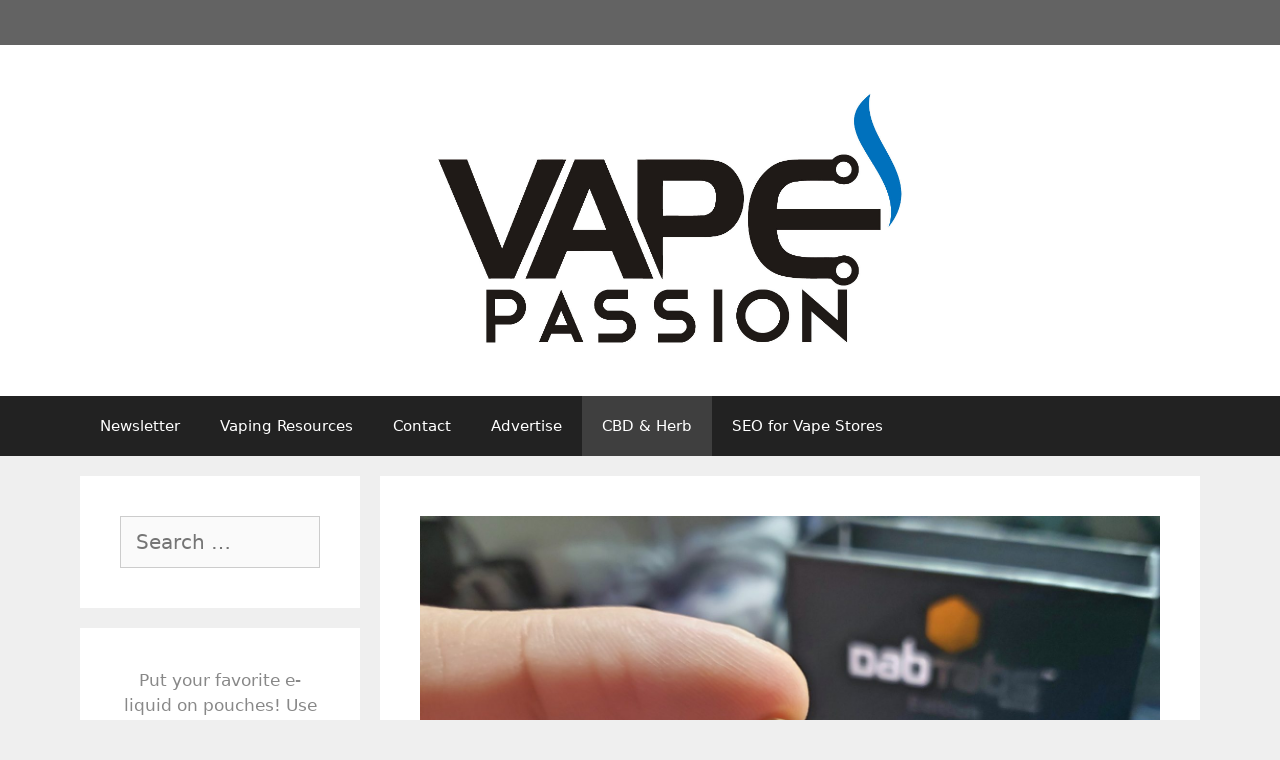

--- FILE ---
content_type: text/html; charset=UTF-8
request_url: https://www.vapepassion.com/stratos-dabtabs-review-a-50mg-dab-in-a-ceramic-tablet/
body_size: 23882
content:
<!DOCTYPE html><html lang="en-US" prefix="og: https://ogp.me/ns#"><head><meta charset="UTF-8"><style>img:is([sizes="auto" i], [sizes^="auto," i]) { contain-intrinsic-size: 3000px 1500px }</style><meta name="viewport" content="width=device-width, initial-scale=1"><title>Stratos DabTabs Review: A 50mg Dab in a Ceramic Tablet - VapePassion.com</title><meta name="description" content="Stratos Dabtabs sent me their DabTabs products for the purpose of this review. DabTabs are vapeable tablets that contain cannabis oil and terpenes. Currently,"/><meta name="robots" content="follow, index, max-snippet:-1, max-video-preview:-1, max-image-preview:large"/><link rel="canonical" href="https://www.vapepassion.com/stratos-dabtabs-review-a-50mg-dab-in-a-ceramic-tablet/" /><meta property="og:locale" content="en_US" /><meta property="og:type" content="article" /><meta property="og:title" content="Stratos DabTabs Review: A 50mg Dab in a Ceramic Tablet - VapePassion.com" /><meta property="og:description" content="Stratos Dabtabs sent me their DabTabs products for the purpose of this review. DabTabs are vapeable tablets that contain cannabis oil and terpenes. Currently," /><meta property="og:url" content="https://www.vapepassion.com/stratos-dabtabs-review-a-50mg-dab-in-a-ceramic-tablet/" /><meta property="og:site_name" content="VapePassion.com" /><meta property="article:publisher" content="https://www.facebook.com/vapepassion/" /><meta property="article:section" content="CBD &amp; Herb" /><meta property="og:updated_time" content="2021-09-06T23:53:16-06:00" /><meta property="og:image" content="https://www.vapepassion.com/wp-content/uploads/stratos-dabtabs-dab-tablet-in-hand.jpg" /><meta property="og:image:secure_url" content="https://www.vapepassion.com/wp-content/uploads/stratos-dabtabs-dab-tablet-in-hand.jpg" /><meta property="og:image:width" content="1600" /><meta property="og:image:height" content="899" /><meta property="og:image:alt" content="Stratos DabTabs Review: A 50mg Dab in a Ceramic Tablet" /><meta property="og:image:type" content="image/jpeg" /><meta property="article:published_time" content="2020-06-15T22:37:35-06:00" /><meta property="article:modified_time" content="2021-09-06T23:53:16-06:00" /><meta name="twitter:card" content="summary_large_image" /><meta name="twitter:title" content="Stratos DabTabs Review: A 50mg Dab in a Ceramic Tablet - VapePassion.com" /><meta name="twitter:description" content="Stratos Dabtabs sent me their DabTabs products for the purpose of this review. DabTabs are vapeable tablets that contain cannabis oil and terpenes. Currently," /><meta name="twitter:site" content="@vapepassion" /><meta name="twitter:creator" content="@vapepassion" /><meta name="twitter:image" content="https://www.vapepassion.com/wp-content/uploads/stratos-dabtabs-dab-tablet-in-hand.jpg" /><meta name="twitter:label1" content="Written by" /><meta name="twitter:data1" content="Alex" /><meta name="twitter:label2" content="Time to read" /><meta name="twitter:data2" content="3 minutes" /> <script type="application/ld+json" class="rank-math-schema">{"@context":"https://schema.org","@graph":[{"@type":["Person","Organization"],"@id":"https://www.vapepassion.com/#person","name":"Alex","sameAs":["https://www.facebook.com/vapepassion/","https://twitter.com/vapepassion"],"logo":{"@type":"ImageObject","@id":"https://www.vapepassion.com/#logo","url":"http://vapepassion.com/wp-content/uploads/2017/06/cropped-vapepassion-logo-1-5.jpg","contentUrl":"http://vapepassion.com/wp-content/uploads/2017/06/cropped-vapepassion-logo-1-5.jpg","caption":"Alex","inLanguage":"en-US","width":"4375","height":"1059"},"image":{"@type":"ImageObject","@id":"https://www.vapepassion.com/#logo","url":"http://vapepassion.com/wp-content/uploads/2017/06/cropped-vapepassion-logo-1-5.jpg","contentUrl":"http://vapepassion.com/wp-content/uploads/2017/06/cropped-vapepassion-logo-1-5.jpg","caption":"Alex","inLanguage":"en-US","width":"4375","height":"1059"}},{"@type":"WebSite","@id":"https://www.vapepassion.com/#website","url":"https://www.vapepassion.com","name":"Alex","publisher":{"@id":"https://www.vapepassion.com/#person"},"inLanguage":"en-US"},{"@type":"ImageObject","@id":"https://www.vapepassion.com/wp-content/uploads/stratos-dabtabs-dab-tablet-in-hand.jpg","url":"https://www.vapepassion.com/wp-content/uploads/stratos-dabtabs-dab-tablet-in-hand.jpg","width":"1600","height":"899","inLanguage":"en-US"},{"@type":"WebPage","@id":"https://www.vapepassion.com/stratos-dabtabs-review-a-50mg-dab-in-a-ceramic-tablet/#webpage","url":"https://www.vapepassion.com/stratos-dabtabs-review-a-50mg-dab-in-a-ceramic-tablet/","name":"Stratos DabTabs Review: A 50mg Dab in a Ceramic Tablet - VapePassion.com","datePublished":"2020-06-15T22:37:35-06:00","dateModified":"2021-09-06T23:53:16-06:00","isPartOf":{"@id":"https://www.vapepassion.com/#website"},"primaryImageOfPage":{"@id":"https://www.vapepassion.com/wp-content/uploads/stratos-dabtabs-dab-tablet-in-hand.jpg"},"inLanguage":"en-US"},{"@type":"Person","@id":"https://www.vapepassion.com/stratos-dabtabs-review-a-50mg-dab-in-a-ceramic-tablet/#author","name":"Alex","image":{"@type":"ImageObject","@id":"https://secure.gravatar.com/avatar/dbaa88bb39f08c12822514b82a28974ea262e0259a547629cbaf935b1511f233?s=96&amp;d=mm&amp;r=g","url":"https://secure.gravatar.com/avatar/dbaa88bb39f08c12822514b82a28974ea262e0259a547629cbaf935b1511f233?s=96&amp;d=mm&amp;r=g","caption":"Alex","inLanguage":"en-US"},"sameAs":["https://twitter.com/vapepassion"]},{"@type":"BlogPosting","headline":"Stratos DabTabs Review: A 50mg Dab in a Ceramic Tablet","datePublished":"2020-06-15T22:37:35-06:00","dateModified":"2021-09-06T23:53:16-06:00","author":{"@id":"https://www.vapepassion.com/stratos-dabtabs-review-a-50mg-dab-in-a-ceramic-tablet/#author","name":"Alex"},"publisher":{"@id":"https://www.vapepassion.com/#person"},"description":"Stratos Dabtabs sent me their DabTabs products for the purpose of this review. DabTabs are vapeable tablets that contain cannabis oil and terpenes. Currently, you can only buy these with THC, but they are considering coming out with a CBD version in the future. These tablets are made in the U.S. and are designed to be used in a vape device or dab rig. Stratos sent me three types of DabTabs and two devices specifically designed to vape these tabs, which I've also reviewed; the discreet Go All-In-One vape pen and the more powerful DabTabs Shatterizer.","name":"Stratos DabTabs Review: A 50mg Dab in a Ceramic Tablet","@id":"https://www.vapepassion.com/stratos-dabtabs-review-a-50mg-dab-in-a-ceramic-tablet/#richSnippet","isPartOf":{"@id":"https://www.vapepassion.com/stratos-dabtabs-review-a-50mg-dab-in-a-ceramic-tablet/#webpage"},"image":{"@id":"https://www.vapepassion.com/wp-content/uploads/stratos-dabtabs-dab-tablet-in-hand.jpg"},"inLanguage":"en-US","mainEntityOfPage":{"@id":"https://www.vapepassion.com/stratos-dabtabs-review-a-50mg-dab-in-a-ceramic-tablet/#webpage"}}]}</script> <link rel='dns-prefetch' href='//www.googletagmanager.com' /><link rel="alternate" type="application/rss+xml" title="VapePassion.com &raquo; Feed" href="https://www.vapepassion.com/feed/" /><link rel="alternate" type="application/rss+xml" title="VapePassion.com &raquo; Comments Feed" href="https://www.vapepassion.com/comments/feed/" /><link rel="alternate" type="application/rss+xml" title="VapePassion.com &raquo; Stratos DabTabs Review: A 50mg Dab in a Ceramic Tablet Comments Feed" href="https://www.vapepassion.com/stratos-dabtabs-review-a-50mg-dab-in-a-ceramic-tablet/feed/" /><link rel="alternate" type="application/rss+xml" title="VapePassion.com &raquo; Stories Feed" href="https://www.vapepassion.com/web-stories/feed/"><script defer src="[data-uri]"></script> <style id='wp-emoji-styles-inline-css'>img.wp-smiley, img.emoji {
		display: inline !important;
		border: none !important;
		box-shadow: none !important;
		height: 1em !important;
		width: 1em !important;
		margin: 0 0.07em !important;
		vertical-align: -0.1em !important;
		background: none !important;
		padding: 0 !important;
	}</style><link rel='stylesheet' id='wp-block-library-css' href='https://www.vapepassion.com/wp-includes/css/dist/block-library/style.min.css?ver=6.8.3' media='all' /><style id='classic-theme-styles-inline-css'>/*! This file is auto-generated */
.wp-block-button__link{color:#fff;background-color:#32373c;border-radius:9999px;box-shadow:none;text-decoration:none;padding:calc(.667em + 2px) calc(1.333em + 2px);font-size:1.125em}.wp-block-file__button{background:#32373c;color:#fff;text-decoration:none}</style><style id='global-styles-inline-css'>:root{--wp--preset--aspect-ratio--square: 1;--wp--preset--aspect-ratio--4-3: 4/3;--wp--preset--aspect-ratio--3-4: 3/4;--wp--preset--aspect-ratio--3-2: 3/2;--wp--preset--aspect-ratio--2-3: 2/3;--wp--preset--aspect-ratio--16-9: 16/9;--wp--preset--aspect-ratio--9-16: 9/16;--wp--preset--color--black: #000000;--wp--preset--color--cyan-bluish-gray: #abb8c3;--wp--preset--color--white: #ffffff;--wp--preset--color--pale-pink: #f78da7;--wp--preset--color--vivid-red: #cf2e2e;--wp--preset--color--luminous-vivid-orange: #ff6900;--wp--preset--color--luminous-vivid-amber: #fcb900;--wp--preset--color--light-green-cyan: #7bdcb5;--wp--preset--color--vivid-green-cyan: #00d084;--wp--preset--color--pale-cyan-blue: #8ed1fc;--wp--preset--color--vivid-cyan-blue: #0693e3;--wp--preset--color--vivid-purple: #9b51e0;--wp--preset--color--contrast: var(--contrast);--wp--preset--color--contrast-2: var(--contrast-2);--wp--preset--color--contrast-3: var(--contrast-3);--wp--preset--color--base: var(--base);--wp--preset--color--base-2: var(--base-2);--wp--preset--color--base-3: var(--base-3);--wp--preset--color--accent: var(--accent);--wp--preset--gradient--vivid-cyan-blue-to-vivid-purple: linear-gradient(135deg,rgba(6,147,227,1) 0%,rgb(155,81,224) 100%);--wp--preset--gradient--light-green-cyan-to-vivid-green-cyan: linear-gradient(135deg,rgb(122,220,180) 0%,rgb(0,208,130) 100%);--wp--preset--gradient--luminous-vivid-amber-to-luminous-vivid-orange: linear-gradient(135deg,rgba(252,185,0,1) 0%,rgba(255,105,0,1) 100%);--wp--preset--gradient--luminous-vivid-orange-to-vivid-red: linear-gradient(135deg,rgba(255,105,0,1) 0%,rgb(207,46,46) 100%);--wp--preset--gradient--very-light-gray-to-cyan-bluish-gray: linear-gradient(135deg,rgb(238,238,238) 0%,rgb(169,184,195) 100%);--wp--preset--gradient--cool-to-warm-spectrum: linear-gradient(135deg,rgb(74,234,220) 0%,rgb(151,120,209) 20%,rgb(207,42,186) 40%,rgb(238,44,130) 60%,rgb(251,105,98) 80%,rgb(254,248,76) 100%);--wp--preset--gradient--blush-light-purple: linear-gradient(135deg,rgb(255,206,236) 0%,rgb(152,150,240) 100%);--wp--preset--gradient--blush-bordeaux: linear-gradient(135deg,rgb(254,205,165) 0%,rgb(254,45,45) 50%,rgb(107,0,62) 100%);--wp--preset--gradient--luminous-dusk: linear-gradient(135deg,rgb(255,203,112) 0%,rgb(199,81,192) 50%,rgb(65,88,208) 100%);--wp--preset--gradient--pale-ocean: linear-gradient(135deg,rgb(255,245,203) 0%,rgb(182,227,212) 50%,rgb(51,167,181) 100%);--wp--preset--gradient--electric-grass: linear-gradient(135deg,rgb(202,248,128) 0%,rgb(113,206,126) 100%);--wp--preset--gradient--midnight: linear-gradient(135deg,rgb(2,3,129) 0%,rgb(40,116,252) 100%);--wp--preset--font-size--small: 13px;--wp--preset--font-size--medium: 20px;--wp--preset--font-size--large: 36px;--wp--preset--font-size--x-large: 42px;--wp--preset--spacing--20: 0.44rem;--wp--preset--spacing--30: 0.67rem;--wp--preset--spacing--40: 1rem;--wp--preset--spacing--50: 1.5rem;--wp--preset--spacing--60: 2.25rem;--wp--preset--spacing--70: 3.38rem;--wp--preset--spacing--80: 5.06rem;--wp--preset--shadow--natural: 6px 6px 9px rgba(0, 0, 0, 0.2);--wp--preset--shadow--deep: 12px 12px 50px rgba(0, 0, 0, 0.4);--wp--preset--shadow--sharp: 6px 6px 0px rgba(0, 0, 0, 0.2);--wp--preset--shadow--outlined: 6px 6px 0px -3px rgba(255, 255, 255, 1), 6px 6px rgba(0, 0, 0, 1);--wp--preset--shadow--crisp: 6px 6px 0px rgba(0, 0, 0, 1);}:where(.is-layout-flex){gap: 0.5em;}:where(.is-layout-grid){gap: 0.5em;}body .is-layout-flex{display: flex;}.is-layout-flex{flex-wrap: wrap;align-items: center;}.is-layout-flex > :is(*, div){margin: 0;}body .is-layout-grid{display: grid;}.is-layout-grid > :is(*, div){margin: 0;}:where(.wp-block-columns.is-layout-flex){gap: 2em;}:where(.wp-block-columns.is-layout-grid){gap: 2em;}:where(.wp-block-post-template.is-layout-flex){gap: 1.25em;}:where(.wp-block-post-template.is-layout-grid){gap: 1.25em;}.has-black-color{color: var(--wp--preset--color--black) !important;}.has-cyan-bluish-gray-color{color: var(--wp--preset--color--cyan-bluish-gray) !important;}.has-white-color{color: var(--wp--preset--color--white) !important;}.has-pale-pink-color{color: var(--wp--preset--color--pale-pink) !important;}.has-vivid-red-color{color: var(--wp--preset--color--vivid-red) !important;}.has-luminous-vivid-orange-color{color: var(--wp--preset--color--luminous-vivid-orange) !important;}.has-luminous-vivid-amber-color{color: var(--wp--preset--color--luminous-vivid-amber) !important;}.has-light-green-cyan-color{color: var(--wp--preset--color--light-green-cyan) !important;}.has-vivid-green-cyan-color{color: var(--wp--preset--color--vivid-green-cyan) !important;}.has-pale-cyan-blue-color{color: var(--wp--preset--color--pale-cyan-blue) !important;}.has-vivid-cyan-blue-color{color: var(--wp--preset--color--vivid-cyan-blue) !important;}.has-vivid-purple-color{color: var(--wp--preset--color--vivid-purple) !important;}.has-black-background-color{background-color: var(--wp--preset--color--black) !important;}.has-cyan-bluish-gray-background-color{background-color: var(--wp--preset--color--cyan-bluish-gray) !important;}.has-white-background-color{background-color: var(--wp--preset--color--white) !important;}.has-pale-pink-background-color{background-color: var(--wp--preset--color--pale-pink) !important;}.has-vivid-red-background-color{background-color: var(--wp--preset--color--vivid-red) !important;}.has-luminous-vivid-orange-background-color{background-color: var(--wp--preset--color--luminous-vivid-orange) !important;}.has-luminous-vivid-amber-background-color{background-color: var(--wp--preset--color--luminous-vivid-amber) !important;}.has-light-green-cyan-background-color{background-color: var(--wp--preset--color--light-green-cyan) !important;}.has-vivid-green-cyan-background-color{background-color: var(--wp--preset--color--vivid-green-cyan) !important;}.has-pale-cyan-blue-background-color{background-color: var(--wp--preset--color--pale-cyan-blue) !important;}.has-vivid-cyan-blue-background-color{background-color: var(--wp--preset--color--vivid-cyan-blue) !important;}.has-vivid-purple-background-color{background-color: var(--wp--preset--color--vivid-purple) !important;}.has-black-border-color{border-color: var(--wp--preset--color--black) !important;}.has-cyan-bluish-gray-border-color{border-color: var(--wp--preset--color--cyan-bluish-gray) !important;}.has-white-border-color{border-color: var(--wp--preset--color--white) !important;}.has-pale-pink-border-color{border-color: var(--wp--preset--color--pale-pink) !important;}.has-vivid-red-border-color{border-color: var(--wp--preset--color--vivid-red) !important;}.has-luminous-vivid-orange-border-color{border-color: var(--wp--preset--color--luminous-vivid-orange) !important;}.has-luminous-vivid-amber-border-color{border-color: var(--wp--preset--color--luminous-vivid-amber) !important;}.has-light-green-cyan-border-color{border-color: var(--wp--preset--color--light-green-cyan) !important;}.has-vivid-green-cyan-border-color{border-color: var(--wp--preset--color--vivid-green-cyan) !important;}.has-pale-cyan-blue-border-color{border-color: var(--wp--preset--color--pale-cyan-blue) !important;}.has-vivid-cyan-blue-border-color{border-color: var(--wp--preset--color--vivid-cyan-blue) !important;}.has-vivid-purple-border-color{border-color: var(--wp--preset--color--vivid-purple) !important;}.has-vivid-cyan-blue-to-vivid-purple-gradient-background{background: var(--wp--preset--gradient--vivid-cyan-blue-to-vivid-purple) !important;}.has-light-green-cyan-to-vivid-green-cyan-gradient-background{background: var(--wp--preset--gradient--light-green-cyan-to-vivid-green-cyan) !important;}.has-luminous-vivid-amber-to-luminous-vivid-orange-gradient-background{background: var(--wp--preset--gradient--luminous-vivid-amber-to-luminous-vivid-orange) !important;}.has-luminous-vivid-orange-to-vivid-red-gradient-background{background: var(--wp--preset--gradient--luminous-vivid-orange-to-vivid-red) !important;}.has-very-light-gray-to-cyan-bluish-gray-gradient-background{background: var(--wp--preset--gradient--very-light-gray-to-cyan-bluish-gray) !important;}.has-cool-to-warm-spectrum-gradient-background{background: var(--wp--preset--gradient--cool-to-warm-spectrum) !important;}.has-blush-light-purple-gradient-background{background: var(--wp--preset--gradient--blush-light-purple) !important;}.has-blush-bordeaux-gradient-background{background: var(--wp--preset--gradient--blush-bordeaux) !important;}.has-luminous-dusk-gradient-background{background: var(--wp--preset--gradient--luminous-dusk) !important;}.has-pale-ocean-gradient-background{background: var(--wp--preset--gradient--pale-ocean) !important;}.has-electric-grass-gradient-background{background: var(--wp--preset--gradient--electric-grass) !important;}.has-midnight-gradient-background{background: var(--wp--preset--gradient--midnight) !important;}.has-small-font-size{font-size: var(--wp--preset--font-size--small) !important;}.has-medium-font-size{font-size: var(--wp--preset--font-size--medium) !important;}.has-large-font-size{font-size: var(--wp--preset--font-size--large) !important;}.has-x-large-font-size{font-size: var(--wp--preset--font-size--x-large) !important;}
:where(.wp-block-post-template.is-layout-flex){gap: 1.25em;}:where(.wp-block-post-template.is-layout-grid){gap: 1.25em;}
:where(.wp-block-columns.is-layout-flex){gap: 2em;}:where(.wp-block-columns.is-layout-grid){gap: 2em;}
:root :where(.wp-block-pullquote){font-size: 1.5em;line-height: 1.6;}</style><link rel='stylesheet' id='generate-style-grid-css' href='https://www.vapepassion.com/wp-content/themes/generatepress/assets/css/unsemantic-grid.min.css?ver=3.5.1' media='all' /><link rel='stylesheet' id='generate-style-css' href='https://www.vapepassion.com/wp-content/themes/generatepress/assets/css/style.min.css?ver=3.5.1' media='all' /><style id='generate-style-inline-css'>body{background-color:#efefef;color:#3a3a3a;}a{color:#1e73be;}a:hover, a:focus, a:active{color:#000000;}body .grid-container{max-width:1120px;}.wp-block-group__inner-container{max-width:1120px;margin-left:auto;margin-right:auto;}:root{--contrast:#222222;--contrast-2:#575760;--contrast-3:#b2b2be;--base:#f0f0f0;--base-2:#f7f8f9;--base-3:#ffffff;--accent:#1e73be;}:root .has-contrast-color{color:var(--contrast);}:root .has-contrast-background-color{background-color:var(--contrast);}:root .has-contrast-2-color{color:var(--contrast-2);}:root .has-contrast-2-background-color{background-color:var(--contrast-2);}:root .has-contrast-3-color{color:var(--contrast-3);}:root .has-contrast-3-background-color{background-color:var(--contrast-3);}:root .has-base-color{color:var(--base);}:root .has-base-background-color{background-color:var(--base);}:root .has-base-2-color{color:var(--base-2);}:root .has-base-2-background-color{background-color:var(--base-2);}:root .has-base-3-color{color:var(--base-3);}:root .has-base-3-background-color{background-color:var(--base-3);}:root .has-accent-color{color:var(--accent);}:root .has-accent-background-color{background-color:var(--accent);}body, button, input, select, textarea{font-family:-apple-system, system-ui, BlinkMacSystemFont, "Segoe UI", Helvetica, Arial, sans-serif, "Apple Color Emoji", "Segoe UI Emoji", "Segoe UI Symbol";font-size:20px;}body{line-height:1.5;}.entry-content > [class*="wp-block-"]:not(:last-child):not(.wp-block-heading){margin-bottom:1.5em;}.main-title{font-size:45px;}.main-navigation .main-nav ul ul li a{font-size:14px;}.sidebar .widget, .footer-widgets .widget{font-size:17px;}h1{font-weight:300;font-size:40px;}h2{font-weight:300;font-size:30px;}h3{font-size:20px;}h4{font-size:inherit;}h5{font-size:inherit;}@media (max-width:768px){.main-title{font-size:30px;}h1{font-size:30px;}h2{font-size:25px;}}.top-bar{background-color:#636363;color:#ffffff;}.top-bar a{color:#ffffff;}.top-bar a:hover{color:#303030;}.site-header{background-color:#ffffff;color:#3a3a3a;}.site-header a{color:#3a3a3a;}.main-title a,.main-title a:hover{color:#222222;}.site-description{color:#757575;}.main-navigation,.main-navigation ul ul{background-color:#222222;}.main-navigation .main-nav ul li a, .main-navigation .menu-toggle, .main-navigation .menu-bar-items{color:#ffffff;}.main-navigation .main-nav ul li:not([class*="current-menu-"]):hover > a, .main-navigation .main-nav ul li:not([class*="current-menu-"]):focus > a, .main-navigation .main-nav ul li.sfHover:not([class*="current-menu-"]) > a, .main-navigation .menu-bar-item:hover > a, .main-navigation .menu-bar-item.sfHover > a{color:#ffffff;background-color:#3f3f3f;}button.menu-toggle:hover,button.menu-toggle:focus,.main-navigation .mobile-bar-items a,.main-navigation .mobile-bar-items a:hover,.main-navigation .mobile-bar-items a:focus{color:#ffffff;}.main-navigation .main-nav ul li[class*="current-menu-"] > a{color:#ffffff;background-color:#3f3f3f;}.navigation-search input[type="search"],.navigation-search input[type="search"]:active, .navigation-search input[type="search"]:focus, .main-navigation .main-nav ul li.search-item.active > a, .main-navigation .menu-bar-items .search-item.active > a{color:#ffffff;background-color:#3f3f3f;}.main-navigation ul ul{background-color:#3f3f3f;}.main-navigation .main-nav ul ul li a{color:#ffffff;}.main-navigation .main-nav ul ul li:not([class*="current-menu-"]):hover > a,.main-navigation .main-nav ul ul li:not([class*="current-menu-"]):focus > a, .main-navigation .main-nav ul ul li.sfHover:not([class*="current-menu-"]) > a{color:#ffffff;background-color:#4f4f4f;}.main-navigation .main-nav ul ul li[class*="current-menu-"] > a{color:#ffffff;background-color:#4f4f4f;}.separate-containers .inside-article, .separate-containers .comments-area, .separate-containers .page-header, .one-container .container, .separate-containers .paging-navigation, .inside-page-header{background-color:#ffffff;}.entry-meta{color:#595959;}.entry-meta a{color:#595959;}.entry-meta a:hover{color:#1e73be;}.sidebar .widget{background-color:#ffffff;}.sidebar .widget .widget-title{color:#000000;}.footer-widgets{background-color:#ffffff;}.footer-widgets .widget-title{color:#000000;}.site-info{color:#ffffff;background-color:#222222;}.site-info a{color:#ffffff;}.site-info a:hover{color:#606060;}.footer-bar .widget_nav_menu .current-menu-item a{color:#606060;}input[type="text"],input[type="email"],input[type="url"],input[type="password"],input[type="search"],input[type="tel"],input[type="number"],textarea,select{color:#666666;background-color:#fafafa;border-color:#cccccc;}input[type="text"]:focus,input[type="email"]:focus,input[type="url"]:focus,input[type="password"]:focus,input[type="search"]:focus,input[type="tel"]:focus,input[type="number"]:focus,textarea:focus,select:focus{color:#666666;background-color:#ffffff;border-color:#bfbfbf;}button,html input[type="button"],input[type="reset"],input[type="submit"],a.button,a.wp-block-button__link:not(.has-background){color:#ffffff;background-color:#666666;}button:hover,html input[type="button"]:hover,input[type="reset"]:hover,input[type="submit"]:hover,a.button:hover,button:focus,html input[type="button"]:focus,input[type="reset"]:focus,input[type="submit"]:focus,a.button:focus,a.wp-block-button__link:not(.has-background):active,a.wp-block-button__link:not(.has-background):focus,a.wp-block-button__link:not(.has-background):hover{color:#ffffff;background-color:#3f3f3f;}a.generate-back-to-top{background-color:rgba( 0,0,0,0.4 );color:#ffffff;}a.generate-back-to-top:hover,a.generate-back-to-top:focus{background-color:rgba( 0,0,0,0.6 );color:#ffffff;}:root{--gp-search-modal-bg-color:var(--base-3);--gp-search-modal-text-color:var(--contrast);--gp-search-modal-overlay-bg-color:rgba(0,0,0,0.2);}@media (max-width:768px){.main-navigation .menu-bar-item:hover > a, .main-navigation .menu-bar-item.sfHover > a{background:none;color:#ffffff;}}.inside-top-bar{padding:10px;}.inside-header{padding:40px;}.site-main .wp-block-group__inner-container{padding:40px;}.entry-content .alignwide, body:not(.no-sidebar) .entry-content .alignfull{margin-left:-40px;width:calc(100% + 80px);max-width:calc(100% + 80px);}.rtl .menu-item-has-children .dropdown-menu-toggle{padding-left:20px;}.rtl .main-navigation .main-nav ul li.menu-item-has-children > a{padding-right:20px;}.site-info{padding:20px;}@media (max-width:768px){.separate-containers .inside-article, .separate-containers .comments-area, .separate-containers .page-header, .separate-containers .paging-navigation, .one-container .site-content, .inside-page-header{padding:30px;}.site-main .wp-block-group__inner-container{padding:30px;}.site-info{padding-right:10px;padding-left:10px;}.entry-content .alignwide, body:not(.no-sidebar) .entry-content .alignfull{margin-left:-30px;width:calc(100% + 60px);max-width:calc(100% + 60px);}}.one-container .sidebar .widget{padding:0px;}@media (max-width:768px){.main-navigation .menu-toggle,.main-navigation .mobile-bar-items,.sidebar-nav-mobile:not(#sticky-placeholder){display:block;}.main-navigation ul,.gen-sidebar-nav{display:none;}[class*="nav-float-"] .site-header .inside-header > *{float:none;clear:both;}}</style><link rel='stylesheet' id='generate-mobile-style-css' href='https://www.vapepassion.com/wp-content/themes/generatepress/assets/css/mobile.min.css?ver=3.5.1' media='all' /><link rel='stylesheet' id='generate-font-icons-css' href='https://www.vapepassion.com/wp-content/themes/generatepress/assets/css/components/font-icons.min.css?ver=3.5.1' media='all' /><link rel='stylesheet' id='font-awesome-css' href='https://www.vapepassion.com/wp-content/themes/generatepress/assets/css/components/font-awesome.min.css?ver=4.7' media='all' /><style id='rocket-lazyload-inline-css'>.rll-youtube-player{position:relative;padding-bottom:56.23%;height:0;overflow:hidden;max-width:100%;}.rll-youtube-player iframe{position:absolute;top:0;left:0;width:100%;height:100%;z-index:100;background:0 0}.rll-youtube-player img{bottom:0;display:block;left:0;margin:auto;max-width:100%;width:100%;position:absolute;right:0;top:0;border:none;height:auto;cursor:pointer;-webkit-transition:.4s all;-moz-transition:.4s all;transition:.4s all}.rll-youtube-player img:hover{-webkit-filter:brightness(75%)}.rll-youtube-player .play{height:72px;width:72px;left:50%;top:50%;margin-left:-36px;margin-top:-36px;position:absolute;background:url(https://www.vapepassion.com/wp-content/plugins/rocket-lazy-load/assets/img/youtube.png) no-repeat;cursor:pointer}.wp-has-aspect-ratio .rll-youtube-player{position:absolute;padding-bottom:0;width:100%;height:100%;top:0;bottom:0;left:0;right:0}</style> <script defer src="https://www.vapepassion.com/wp-includes/js/jquery/jquery.min.js?ver=3.7.1" id="jquery-core-js"></script> <script defer src="https://www.vapepassion.com/wp-includes/js/jquery/jquery-migrate.min.js?ver=3.4.1" id="jquery-migrate-js"></script>  <script defer src="https://www.googletagmanager.com/gtag/js?id=G-SC3RKT1T4L" id="google_gtagjs-js"></script> <script defer id="google_gtagjs-js-after" src="[data-uri]"></script> <link rel="https://api.w.org/" href="https://www.vapepassion.com/wp-json/" /><link rel="alternate" title="JSON" type="application/json" href="https://www.vapepassion.com/wp-json/wp/v2/posts/9948" /><link rel="EditURI" type="application/rsd+xml" title="RSD" href="https://www.vapepassion.com/xmlrpc.php?rsd" /><meta name="generator" content="WordPress 6.8.3" /><link rel='shortlink' href='https://www.vapepassion.com/?p=9948' /><link rel="alternate" title="oEmbed (JSON)" type="application/json+oembed" href="https://www.vapepassion.com/wp-json/oembed/1.0/embed?url=https%3A%2F%2Fwww.vapepassion.com%2Fstratos-dabtabs-review-a-50mg-dab-in-a-ceramic-tablet%2F" /><link rel="alternate" title="oEmbed (XML)" type="text/xml+oembed" href="https://www.vapepassion.com/wp-json/oembed/1.0/embed?url=https%3A%2F%2Fwww.vapepassion.com%2Fstratos-dabtabs-review-a-50mg-dab-in-a-ceramic-tablet%2F&#038;format=xml" /><meta name="generator" content="Site Kit by Google 1.120.0" />  <script defer src="[data-uri]"></script>    <script defer src="[data-uri]"></script>    <script defer src="[data-uri]"></script> <noscript><img height="1" width="1" style="display:none"
 src="https://www.facebook.com/tr?id=186052028703723&ev=PageView&noscript=1"
/></noscript>  <script defer id="vwoCode" src="[data-uri]"></script>    <script type="application/ld+json">{"@context":"https:\/\/schema.org\/","@type":"BlogPosting","mainEntityOfPage":{"@type":"WebPage","@id":"https:\/\/www.vapepassion.com\/stratos-dabtabs-review-a-50mg-dab-in-a-ceramic-tablet\/"},"url":"https:\/\/www.vapepassion.com\/stratos-dabtabs-review-a-50mg-dab-in-a-ceramic-tablet\/","headline":"Stratos DabTabs Review: A 50mg Dab in a Ceramic Tablet","datePublished":"2020-06-15T22:37:35-06:00","dateModified":"2021-09-06T23:53:16-06:00","publisher":{"@type":"Organization","@id":"https:\/\/www.vapepassion.com\/#organization","name":"VapePassion.com","logo":{"@type":"ImageObject","url":"http:\/\/vapepassion.com\/wp-content\/uploads\/2017\/06\/cropped-vapepassion-logo-1.jpg","width":600,"height":60}},"image":{"@type":"ImageObject","url":"https:\/\/www.vapepassion.com\/wp-content\/uploads\/stratos-dabtabs-dab-tablet-in-hand.jpg","width":1600,"height":899},"articleSection":"CBD &amp; Herb","description":"Stratos Dabtabs sent me their DabTabs products for the purpose of this review. DabTabs are vapeable tablets that contain cannabis oil and terpenes. Currently, you can only buy these with THC, but they are considering coming out with a CBD version in the future. These tablets are made in","author":{"@type":"Person","name":"Alex","url":"https:\/\/www.vapepassion.com\/author\/vapingalex\/","description":"Alex is a former smoker who successfully quit smoking after 14 years by switching to vaping. Now a pro-vaping advocate, Alex has become a seasoned expert with over a decade of experience in the vaping industry. Since starting his vaping journey in 2010, Alex has earned a reputation as a trusted reviewer, extensively testing all types of vape gear, including mech mods, sub-ohm tanks, RDAs, disposables, e-juices, boro devices, squonkers, dry herb vaporizers, and e-rigs. He’s also explored the craft of coil building and DIY e-juice.\r\n\r\nSince 2015, Alex has published more than 800 in-depth articles on vaping, produced over 500 videos covering product reviews, industry news, and tips, contributed to several well-known vape publications, and hosted a popular vaping podcast featuring over 100 episodes and nearly 40 hours of content.","image":{"@type":"ImageObject","url":"https:\/\/secure.gravatar.com\/avatar\/dbaa88bb39f08c12822514b82a28974ea262e0259a547629cbaf935b1511f233?s=96&d=mm&r=g","height":96,"width":96},"sameAs":["https:\/\/twitter.com\/vapepassion"]},"commentCount":"0"}</script> <link rel="amphtml" href="https://www.vapepassion.com/stratos-dabtabs-review-a-50mg-dab-in-a-ceramic-tablet/amp/"><style type="text/css">.saboxplugin-wrap{-webkit-box-sizing:border-box;-moz-box-sizing:border-box;-ms-box-sizing:border-box;box-sizing:border-box;border:1px solid #eee;width:100%;clear:both;display:block;overflow:hidden;word-wrap:break-word;position:relative}.saboxplugin-wrap .saboxplugin-gravatar{float:left;padding:0 20px 20px 20px}.saboxplugin-wrap .saboxplugin-gravatar img{max-width:100px;height:auto;border-radius:0;}.saboxplugin-wrap .saboxplugin-authorname{font-size:18px;line-height:1;margin:20px 0 0 20px;display:block}.saboxplugin-wrap .saboxplugin-authorname a{text-decoration:none}.saboxplugin-wrap .saboxplugin-authorname a:focus{outline:0}.saboxplugin-wrap .saboxplugin-desc{display:block;margin:5px 20px}.saboxplugin-wrap .saboxplugin-desc a{text-decoration:underline}.saboxplugin-wrap .saboxplugin-desc p{margin:5px 0 12px}.saboxplugin-wrap .saboxplugin-web{margin:0 20px 15px;text-align:left}.saboxplugin-wrap .sab-web-position{text-align:right}.saboxplugin-wrap .saboxplugin-web a{color:#ccc;text-decoration:none}.saboxplugin-wrap .saboxplugin-socials{position:relative;display:block;background:#fcfcfc;padding:5px;border-top:1px solid #eee}.saboxplugin-wrap .saboxplugin-socials a svg{width:20px;height:20px}.saboxplugin-wrap .saboxplugin-socials a svg .st2{fill:#fff; transform-origin:center center;}.saboxplugin-wrap .saboxplugin-socials a svg .st1{fill:rgba(0,0,0,.3)}.saboxplugin-wrap .saboxplugin-socials a:hover{opacity:.8;-webkit-transition:opacity .4s;-moz-transition:opacity .4s;-o-transition:opacity .4s;transition:opacity .4s;box-shadow:none!important;-webkit-box-shadow:none!important}.saboxplugin-wrap .saboxplugin-socials .saboxplugin-icon-color{box-shadow:none;padding:0;border:0;-webkit-transition:opacity .4s;-moz-transition:opacity .4s;-o-transition:opacity .4s;transition:opacity .4s;display:inline-block;color:#fff;font-size:0;text-decoration:inherit;margin:5px;-webkit-border-radius:0;-moz-border-radius:0;-ms-border-radius:0;-o-border-radius:0;border-radius:0;overflow:hidden}.saboxplugin-wrap .saboxplugin-socials .saboxplugin-icon-grey{text-decoration:inherit;box-shadow:none;position:relative;display:-moz-inline-stack;display:inline-block;vertical-align:middle;zoom:1;margin:10px 5px;color:#444;fill:#444}.clearfix:after,.clearfix:before{content:' ';display:table;line-height:0;clear:both}.ie7 .clearfix{zoom:1}.saboxplugin-socials.sabox-colored .saboxplugin-icon-color .sab-twitch{border-color:#38245c}.saboxplugin-socials.sabox-colored .saboxplugin-icon-color .sab-addthis{border-color:#e91c00}.saboxplugin-socials.sabox-colored .saboxplugin-icon-color .sab-behance{border-color:#003eb0}.saboxplugin-socials.sabox-colored .saboxplugin-icon-color .sab-delicious{border-color:#06c}.saboxplugin-socials.sabox-colored .saboxplugin-icon-color .sab-deviantart{border-color:#036824}.saboxplugin-socials.sabox-colored .saboxplugin-icon-color .sab-digg{border-color:#00327c}.saboxplugin-socials.sabox-colored .saboxplugin-icon-color .sab-dribbble{border-color:#ba1655}.saboxplugin-socials.sabox-colored .saboxplugin-icon-color .sab-facebook{border-color:#1e2e4f}.saboxplugin-socials.sabox-colored .saboxplugin-icon-color .sab-flickr{border-color:#003576}.saboxplugin-socials.sabox-colored .saboxplugin-icon-color .sab-github{border-color:#264874}.saboxplugin-socials.sabox-colored .saboxplugin-icon-color .sab-google{border-color:#0b51c5}.saboxplugin-socials.sabox-colored .saboxplugin-icon-color .sab-googleplus{border-color:#96271a}.saboxplugin-socials.sabox-colored .saboxplugin-icon-color .sab-html5{border-color:#902e13}.saboxplugin-socials.sabox-colored .saboxplugin-icon-color .sab-instagram{border-color:#1630aa}.saboxplugin-socials.sabox-colored .saboxplugin-icon-color .sab-linkedin{border-color:#00344f}.saboxplugin-socials.sabox-colored .saboxplugin-icon-color .sab-pinterest{border-color:#5b040e}.saboxplugin-socials.sabox-colored .saboxplugin-icon-color .sab-reddit{border-color:#992900}.saboxplugin-socials.sabox-colored .saboxplugin-icon-color .sab-rss{border-color:#a43b0a}.saboxplugin-socials.sabox-colored .saboxplugin-icon-color .sab-sharethis{border-color:#5d8420}.saboxplugin-socials.sabox-colored .saboxplugin-icon-color .sab-skype{border-color:#00658a}.saboxplugin-socials.sabox-colored .saboxplugin-icon-color .sab-soundcloud{border-color:#995200}.saboxplugin-socials.sabox-colored .saboxplugin-icon-color .sab-spotify{border-color:#0f612c}.saboxplugin-socials.sabox-colored .saboxplugin-icon-color .sab-stackoverflow{border-color:#a95009}.saboxplugin-socials.sabox-colored .saboxplugin-icon-color .sab-steam{border-color:#006388}.saboxplugin-socials.sabox-colored .saboxplugin-icon-color .sab-user_email{border-color:#b84e05}.saboxplugin-socials.sabox-colored .saboxplugin-icon-color .sab-stumbleUpon{border-color:#9b280e}.saboxplugin-socials.sabox-colored .saboxplugin-icon-color .sab-tumblr{border-color:#10151b}.saboxplugin-socials.sabox-colored .saboxplugin-icon-color .sab-twitter{border-color:#0967a0}.saboxplugin-socials.sabox-colored .saboxplugin-icon-color .sab-vimeo{border-color:#0d7091}.saboxplugin-socials.sabox-colored .saboxplugin-icon-color .sab-windows{border-color:#003f71}.saboxplugin-socials.sabox-colored .saboxplugin-icon-color .sab-whatsapp{border-color:#003f71}.saboxplugin-socials.sabox-colored .saboxplugin-icon-color .sab-wordpress{border-color:#0f3647}.saboxplugin-socials.sabox-colored .saboxplugin-icon-color .sab-yahoo{border-color:#14002d}.saboxplugin-socials.sabox-colored .saboxplugin-icon-color .sab-youtube{border-color:#900}.saboxplugin-socials.sabox-colored .saboxplugin-icon-color .sab-xing{border-color:#000202}.saboxplugin-socials.sabox-colored .saboxplugin-icon-color .sab-mixcloud{border-color:#2475a0}.saboxplugin-socials.sabox-colored .saboxplugin-icon-color .sab-vk{border-color:#243549}.saboxplugin-socials.sabox-colored .saboxplugin-icon-color .sab-medium{border-color:#00452c}.saboxplugin-socials.sabox-colored .saboxplugin-icon-color .sab-quora{border-color:#420e00}.saboxplugin-socials.sabox-colored .saboxplugin-icon-color .sab-meetup{border-color:#9b181c}.saboxplugin-socials.sabox-colored .saboxplugin-icon-color .sab-goodreads{border-color:#000}.saboxplugin-socials.sabox-colored .saboxplugin-icon-color .sab-snapchat{border-color:#999700}.saboxplugin-socials.sabox-colored .saboxplugin-icon-color .sab-500px{border-color:#00557f}.saboxplugin-socials.sabox-colored .saboxplugin-icon-color .sab-mastodont{border-color:#185886}.sabox-plus-item{margin-bottom:20px}@media screen and (max-width:480px){.saboxplugin-wrap{text-align:center}.saboxplugin-wrap .saboxplugin-gravatar{float:none;padding:20px 0;text-align:center;margin:0 auto;display:block}.saboxplugin-wrap .saboxplugin-gravatar img{float:none;display:inline-block;display:-moz-inline-stack;vertical-align:middle;zoom:1}.saboxplugin-wrap .saboxplugin-desc{margin:0 10px 20px;text-align:center}.saboxplugin-wrap .saboxplugin-authorname{text-align:center;margin:10px 0 20px}}body .saboxplugin-authorname a,body .saboxplugin-authorname a:hover{box-shadow:none;-webkit-box-shadow:none}a.sab-profile-edit{font-size:16px!important;line-height:1!important}.sab-edit-settings a,a.sab-profile-edit{color:#0073aa!important;box-shadow:none!important;-webkit-box-shadow:none!important}.sab-edit-settings{margin-right:15px;position:absolute;right:0;z-index:2;bottom:10px;line-height:20px}.sab-edit-settings i{margin-left:5px}.saboxplugin-socials{line-height:1!important}.rtl .saboxplugin-wrap .saboxplugin-gravatar{float:right}.rtl .saboxplugin-wrap .saboxplugin-authorname{display:flex;align-items:center}.rtl .saboxplugin-wrap .saboxplugin-authorname .sab-profile-edit{margin-right:10px}.rtl .sab-edit-settings{right:auto;left:0}img.sab-custom-avatar{max-width:75px;}.saboxplugin-wrap {margin-top:0px; margin-bottom:0px; padding: 0px 0px }.saboxplugin-wrap .saboxplugin-authorname {font-size:18px; line-height:25px;}.saboxplugin-wrap .saboxplugin-desc p, .saboxplugin-wrap .saboxplugin-desc {font-size:14px !important; line-height:21px !important;}.saboxplugin-wrap .saboxplugin-web {font-size:14px;}.saboxplugin-wrap .saboxplugin-socials a svg {width:18px;height:18px;}</style><noscript><style id="rocket-lazyload-nojs-css">.rll-youtube-player, [data-lazy-src]{display:none !important;}</style></noscript></head><body class="wp-singular post-template-default single single-post postid-9948 single-format-standard wp-custom-logo wp-embed-responsive wp-theme-generatepress left-sidebar nav-below-header separate-containers fluid-header active-footer-widgets-3 nav-aligned-left header-aligned-left dropdown-hover featured-image-active" itemtype="https://schema.org/Blog" itemscope> <a class="screen-reader-text skip-link" href="#content" title="Skip to content">Skip to content</a><div class="top-bar top-bar-align-center"><div class="inside-top-bar grid-container grid-parent"><aside id="block-25" class="widget inner-padding widget_block"></aside><aside id="block-14" class="widget inner-padding widget_block widget_text"><p></p></aside><aside id="block-15" class="widget inner-padding widget_block widget_text"><p></p></aside></div></div><header class="site-header" id="masthead" aria-label="Site"  itemtype="https://schema.org/WPHeader" itemscope><div class="inside-header grid-container grid-parent"><div class="header-widget"><aside id="custom_html-7" class="widget_text widget inner-padding widget_custom_html"><div class="textwidget custom-html-widget"></div></aside></div><div class="site-logo"> <a href="https://www.vapepassion.com/" rel="home"> <img  class="header-image is-logo-image" alt="VapePassion.com" src="https://www.vapepassion.com/wp-content/uploads/2017/06/cropped-vapepassion-logo-1-5.jpg" /> </a></div></div></header><nav class="main-navigation sub-menu-right" id="site-navigation" aria-label="Primary"  itemtype="https://schema.org/SiteNavigationElement" itemscope><div class="inside-navigation grid-container grid-parent"> <button class="menu-toggle" aria-controls="primary-menu" aria-expanded="false"> <span class="mobile-menu">Menu</span> </button><div id="primary-menu" class="main-nav"><ul id="menu-main-nav" class=" menu sf-menu"><li id="menu-item-6105" class="menu-item menu-item-type-post_type menu-item-object-page menu-item-6105"><a href="https://www.vapepassion.com/newsletter/">Newsletter</a></li><li id="menu-item-9876" class="menu-item menu-item-type-post_type menu-item-object-page menu-item-9876"><a href="https://www.vapepassion.com/vaping-resources/">Vaping Resources</a></li><li id="menu-item-6109" class="menu-item menu-item-type-post_type menu-item-object-page menu-item-6109"><a href="https://www.vapepassion.com/contact/">Contact</a></li><li id="menu-item-12260" class="menu-item menu-item-type-post_type menu-item-object-page menu-item-12260"><a href="https://www.vapepassion.com/advertise/">Advertise</a></li><li id="menu-item-9877" class="menu-item menu-item-type-taxonomy menu-item-object-category current-post-ancestor current-menu-parent current-post-parent menu-item-9877"><a href="https://www.vapepassion.com/category/cbd-herb/">CBD &amp; Herb</a></li><li id="menu-item-13126" class="menu-item menu-item-type-post_type menu-item-object-page menu-item-13126"><a href="https://www.vapepassion.com/vaping-seo-services/">SEO for Vape Stores</a></li></ul></div></div></nav><div class="site grid-container container hfeed grid-parent" id="page"><div class="site-content" id="content"><div class="content-area grid-parent mobile-grid-100 push-25 grid-75 tablet-push-25 tablet-grid-75" id="primary"><main class="site-main" id="main"><article id="post-9948" class="post-9948 post type-post status-publish format-standard has-post-thumbnail hentry category-cbd-herb" itemtype="https://schema.org/CreativeWork" itemscope><div class="inside-article"><div class="featured-image page-header-image-single grid-container grid-parent"> <img width="1600" height="899" src="https://www.vapepassion.com/wp-content/uploads/stratos-dabtabs-dab-tablet-in-hand.jpg" class="attachment-full size-full wp-post-image" alt="" itemprop="image" decoding="async" fetchpriority="high" srcset="https://www.vapepassion.com/wp-content/uploads/stratos-dabtabs-dab-tablet-in-hand.jpg 1600w, https://www.vapepassion.com/wp-content/uploads/stratos-dabtabs-dab-tablet-in-hand-300x169.jpg 300w, https://www.vapepassion.com/wp-content/uploads/stratos-dabtabs-dab-tablet-in-hand-1024x575.jpg 1024w, https://www.vapepassion.com/wp-content/uploads/stratos-dabtabs-dab-tablet-in-hand-768x432.jpg 768w, https://www.vapepassion.com/wp-content/uploads/stratos-dabtabs-dab-tablet-in-hand-1536x863.jpg 1536w" sizes="(max-width: 1600px) 100vw, 1600px" /></div><header class="entry-header"><h1 class="entry-title" itemprop="headline">Stratos DabTabs Review: A 50mg Dab in a Ceramic Tablet</h1><div class="entry-meta"> <span class="posted-on"><time class="updated" datetime="2021-09-06T23:53:16-06:00" itemprop="dateModified">September 6, 2021</time><time class="entry-date published" datetime="2020-06-15T22:37:35-06:00" itemprop="datePublished">June 15, 2020</time></span> <span class="byline">by <span class="author vcard" itemprop="author" itemtype="https://schema.org/Person" itemscope><a class="url fn n" href="https://www.vapepassion.com/author/vapingalex/" title="View all posts by Alex" rel="author" itemprop="url"><span class="author-name" itemprop="name">Alex</span></a></span></span></div></header><div class="entry-content" itemprop="text"><div class="ai-row"><p> <a id="aiChatGPT" class="ai-helper" data-tpl="Please give me a concise, bullet-point summary of the webpage at {url} (“{title}”). Highlight key facts, take-aways and any action items." target="_blank" rel="noopener noreferrer">Summarize in ChatGPT</a></p><p> <a id="aiClaude" class="ai-helper" data-tpl="Critically analyze the article at {url} (“{title}”): – Identify the central thesis – Evaluate evidence quality – Note any bias. Return in markdown." target="_blank" rel="noopener noreferrer">Analyze in Claude</a></p><p> <a id="aiPerplexity" class="ai-helper" data-tpl="Research the topic covered at {url} (“{title}”) and provide a brief report (4–6 paragraphs) with recent web citations." target="_blank" rel="noopener noreferrer">Research in Perplexity</a></p><p> <a id="aiGemini" class="ai-helper" data-tpl="Summarize the web page at {url} (“{title}”) in bullet points, then list two follow-up reading suggestions." target="_blank" rel="noopener noreferrer">Summarize in Gemini</a></p></div><p>Stratos Dabtabs sent me their DabTabs products for the purpose of this review. DabTabs are vapeable tablets that contain cannabis oil and terpenes. Currently, you can only buy these with THC, but they are considering coming out with a CBD version in the future. These tablets are made in the U.S. and are designed to be used in a vape device or dab rig. Stratos sent me three types of DabTabs and two devices specifically designed to vape these tabs, which I&#8217;ve also reviewed; the discreet <a href="http://vapepassion.com/dabtabs-go-all-in-one-review/" target="_blank" rel="noopener noreferrer nofollow">Go All-In-One vape pen</a> and the <a href="http://vapepassion.com/dabtabs-shatterizer-review/" target="_blank" rel="noopener noreferrer nofollow">more powerful DabTabs Shatterizer.</a></p><h2>DabTabs</h2><p><img decoding="async" class="alignnone size-full wp-image-9951" src="http://vapepassion.com/wp-content/uploads/stratos-dabtabs-dab-tablets.jpg" alt="" width="1600" height="899" srcset="https://www.vapepassion.com/wp-content/uploads/stratos-dabtabs-dab-tablets.jpg 1600w, https://www.vapepassion.com/wp-content/uploads/stratos-dabtabs-dab-tablets-300x169.jpg 300w, https://www.vapepassion.com/wp-content/uploads/stratos-dabtabs-dab-tablets-1024x575.jpg 1024w, https://www.vapepassion.com/wp-content/uploads/stratos-dabtabs-dab-tablets-768x432.jpg 768w, https://www.vapepassion.com/wp-content/uploads/stratos-dabtabs-dab-tablets-1536x863.jpg 1536w" sizes="(max-width: 1600px) 100vw, 1600px" /><br /> These are little ceramic hexagon-shaped tablets that contain a dab. They are are designed to give you a clean, full-flavor, full-spectrum vape.</p><p>The main benefit of these is that you get a dab without the mess. The contents of the tab are contained in the tab and they handle high heat so you could even leave them in the car without them leaking. To vape the concentrate, the tabs need to be heated to a temperature between 450-550 degrees.</p><p>Another benefit of these tabs is that each one has exactly 50mg of concentrate, so you don&#8217;t need to guess how much you&#8217;re using.</p><p>And when they&#8217;re done, they change color, so you know that there&#8217;s nothing left and you can toss it. These tablets are earth-friendly too. Stratos says that they are made with materials that are pure enough to be used in drinking water filtration systems and that you can even toss it into the garden to give it nutrients.</p><p>I&#8217;ve seen some posts online of people buying ceramic discs like these or even taking used DabTabs and refilling them. I haven&#8217;t done enough research to figure this out, but I&#8217;ve seen someone saying that you would put a tab and your concentrate together in high heat, such as an oven, and the tab soaks up the liquid like a sponge.</p><h2>Flavors/Strains</h2><p><strong>Stratos Energy Dabtabs</strong><br /> <img decoding="async" class="alignnone size-full wp-image-9952" src="http://vapepassion.com/wp-content/uploads/stratos-dabtabs-energy-dab-tablets.jpg" alt="" width="1600" height="899" srcset="https://www.vapepassion.com/wp-content/uploads/stratos-dabtabs-energy-dab-tablets.jpg 1600w, https://www.vapepassion.com/wp-content/uploads/stratos-dabtabs-energy-dab-tablets-300x169.jpg 300w, https://www.vapepassion.com/wp-content/uploads/stratos-dabtabs-energy-dab-tablets-1024x575.jpg 1024w, https://www.vapepassion.com/wp-content/uploads/stratos-dabtabs-energy-dab-tablets-768x432.jpg 768w, https://www.vapepassion.com/wp-content/uploads/stratos-dabtabs-energy-dab-tablets-1536x863.jpg 1536w" sizes="(max-width: 1600px) 100vw, 1600px" /><br /> <a href="https://stratosthc.com/gear/stratos-energy-dabtabs/" target="_blank" rel="sponsored noopener noreferrer nofollow">Energy Dabtabs</a> are made with a Sativa strain named Durban Poison, which originates from the South African city of Durban. This strain is known for having mostly fruity terpenes, as well as herbal and minty terpenes. It&#8217;s also known for its energetic and uplifting effects. This has 83.2% THC and 1.6% CBD.</p><p><strong>Stratos Relax Dabtabs</strong><br /> <img loading="lazy" decoding="async" class="alignnone size-full wp-image-9953" src="http://vapepassion.com/wp-content/uploads/stratos-dabtabs-relax-dab-tablets.jpg" alt="" width="1600" height="899" srcset="https://www.vapepassion.com/wp-content/uploads/stratos-dabtabs-relax-dab-tablets.jpg 1600w, https://www.vapepassion.com/wp-content/uploads/stratos-dabtabs-relax-dab-tablets-300x169.jpg 300w, https://www.vapepassion.com/wp-content/uploads/stratos-dabtabs-relax-dab-tablets-1024x575.jpg 1024w, https://www.vapepassion.com/wp-content/uploads/stratos-dabtabs-relax-dab-tablets-768x432.jpg 768w, https://www.vapepassion.com/wp-content/uploads/stratos-dabtabs-relax-dab-tablets-1536x863.jpg 1536w" sizes="auto, (max-width: 1600px) 100vw, 1600px" /><br /> <a href="https://stratosthc.com/gear/stratos-relax-dabtabs/" target="_blank" rel="sponsored noopener noreferrer nofollow">Relax DabTabs</a> are made with the Cookies Indica strain. This strain results in feelings of being relaxed, happy, sleep, and euphoric. This has 82.8% THC and 0% CBD.</p><p><strong>Stratos Sleep DabTabs</strong><br /> <img loading="lazy" decoding="async" class="alignnone size-full wp-image-9954" src="http://vapepassion.com/wp-content/uploads/stratos-dabtabs-sleep-dab-tablets.jpg" alt="" width="1600" height="899" srcset="https://www.vapepassion.com/wp-content/uploads/stratos-dabtabs-sleep-dab-tablets.jpg 1600w, https://www.vapepassion.com/wp-content/uploads/stratos-dabtabs-sleep-dab-tablets-300x169.jpg 300w, https://www.vapepassion.com/wp-content/uploads/stratos-dabtabs-sleep-dab-tablets-1024x575.jpg 1024w, https://www.vapepassion.com/wp-content/uploads/stratos-dabtabs-sleep-dab-tablets-768x432.jpg 768w, https://www.vapepassion.com/wp-content/uploads/stratos-dabtabs-sleep-dab-tablets-1536x863.jpg 1536w" sizes="auto, (max-width: 1600px) 100vw, 1600px" /><br /> <a href="https://stratosthc.com/gear/stratos-sleep-dabtabs/" target="_blank" rel="sponsored noopener noreferrer nofollow">Sleep DabTabs</a> are made with the Indica-dominant Blueberry Kush strain. This will give you a feeling of relaxation, happiness, euphoria, and sleepiness. This has 82.4% THC and 0% CBD.</p><h2>How to Use DabTabs</h2><p>Stratos says that you can use DabTabs on vaporizers, dab rigs, and other dabbing devices. Stratos makes several devices specifically designed to vape DabTabs, so that&#8217;s what I used. It&#8217;s extremely easy.<br /> <img loading="lazy" decoding="async" class="alignnone size-full wp-image-9950" src="http://vapepassion.com/wp-content/uploads/stratos-dabtabs-dab-tablet-in-shatterizer.jpg" alt="" width="1600" height="899" srcset="https://www.vapepassion.com/wp-content/uploads/stratos-dabtabs-dab-tablet-in-shatterizer.jpg 1600w, https://www.vapepassion.com/wp-content/uploads/stratos-dabtabs-dab-tablet-in-shatterizer-300x169.jpg 300w, https://www.vapepassion.com/wp-content/uploads/stratos-dabtabs-dab-tablet-in-shatterizer-1024x575.jpg 1024w, https://www.vapepassion.com/wp-content/uploads/stratos-dabtabs-dab-tablet-in-shatterizer-768x432.jpg 768w, https://www.vapepassion.com/wp-content/uploads/stratos-dabtabs-dab-tablet-in-shatterizer-1536x863.jpg 1536w" sizes="auto, (max-width: 1600px) 100vw, 1600px" /><br /> You start by dropping a tablet into the device. You want the tablet to sit flat on the atomizer so that heat is more evenly distributed. Then you start the pre-heat process on the device, which is usually 10-15 seconds. Then you take a hit.</p><p>You don&#8217;t get a lot of vapor from these unless you&#8217;re using a high-powered rig, but DabTabs says that this is normal and preferable, because you don&#8217;t want to heat these up so much that you get combustion. You might not get a lot of vapor, but you still get the hit.</p><p>After a few hits, the tablet will change from yellow to brown, which tells you that it&#8217;s all used up. It&#8217;ll be hot so if you&#8217;re ready to take it out, you don&#8217;t want to drop it into your hands. DabTabs actually includes a pair of metal tweezers in each sample pack that you can use to handle hot tablets.</p><h2>Final Thoughts</h2><p>I really love the idea of DabTabs. These things are awesome! I&#8217;ve considered trying dabbing before but never followed through because I didn&#8217;t want to deal with the mess or learn how to do it. So I think DabTabs are a great way to try out dabbing without having to figure everything else out.</p><p>These were sent to me for review from DabTabs.com. Recreational pricing for DabTabs ranges from $45-50 for a 20-tablet/1000mg (1 gram) package and $8-10 for a 3-tablet/150mg trial pack.</p><div class="saboxplugin-wrap" itemtype="http://schema.org/Person" itemscope itemprop="author"><div class="saboxplugin-tab"><div class="saboxplugin-gravatar"><img alt='Alex' src='https://secure.gravatar.com/avatar/dbaa88bb39f08c12822514b82a28974ea262e0259a547629cbaf935b1511f233?s=100&#038;d=mm&#038;r=g' srcset='https://secure.gravatar.com/avatar/dbaa88bb39f08c12822514b82a28974ea262e0259a547629cbaf935b1511f233?s=200&#038;d=mm&#038;r=g 2x' class='avatar avatar-100 photo' height='100' width='100' itemprop="image"/></div><div class="saboxplugin-authorname"><a href="https://www.vapepassion.com/author/vapingalex/" class="vcard author" rel="author"><span class="fn">Alex</span></a></div><div class="saboxplugin-desc"><div itemprop="description"><p>Alex is a former smoker who successfully quit smoking after 14 years by switching to vaping. Now a pro-vaping advocate, Alex has become a seasoned expert with over a decade of experience in the vaping industry. Since starting his vaping journey in 2010, Alex has earned a reputation as a trusted reviewer, extensively testing all types of vape gear, including mech mods, sub-ohm tanks, RDAs, disposables, e-juices, boro devices, squonkers, dry herb vaporizers, and e-rigs. He’s also explored the craft of coil building and DIY e-juice.</p><p>Since 2015, Alex has published more than 800 in-depth articles on vaping, produced over 500 videos covering product reviews, industry news, and tips, contributed to several well-known vape publications, and hosted a popular vaping podcast featuring over 100 episodes and nearly 40 hours of content.</p></div></div><div class="clearfix"></div></div></div></div><footer class="entry-meta" aria-label="Entry meta"> <span class="cat-links"><span class="screen-reader-text">Categories </span><a href="https://www.vapepassion.com/category/cbd-herb/" rel="category tag">CBD &amp; Herb</a></span><nav id="nav-below" class="post-navigation" aria-label="Posts"><div class="nav-previous"><span class="prev"><a href="https://www.vapepassion.com/freemax-maxpod-review/" rel="prev">Freemax Maxpod Review (V1)</a></span></div><div class="nav-next"><span class="next"><a href="https://www.vapepassion.com/dabtabs-shatterizer-review/" rel="next">Stratos DabTabs Shatterizer Review</a></span></div></nav></footer></div></article><div class="comments-area"><div id="comments"><div id="respond" class="comment-respond"><h3 id="reply-title" class="comment-reply-title">Leave a Comment <small><a rel="nofollow" id="cancel-comment-reply-link" href="/stratos-dabtabs-review-a-50mg-dab-in-a-ceramic-tablet/#respond" style="display:none;">Cancel reply</a></small></h3><form action="https://www.vapepassion.com/wp-comments-post.php" method="post" id="commentform" class="comment-form"><p class="comment-form-comment"><label for="comment" class="screen-reader-text">Comment</label><textarea autocomplete="new-password"  id="a5dd92bcf4"  name="a5dd92bcf4"   cols="45" rows="8" required></textarea><textarea id="comment" aria-label="hp-comment" aria-hidden="true" name="comment" autocomplete="new-password" style="padding:0 !important;clip:rect(1px, 1px, 1px, 1px) !important;position:absolute !important;white-space:nowrap !important;height:1px !important;width:1px !important;overflow:hidden !important;" tabindex="-1"></textarea><script data-noptimize>document.getElementById("comment").setAttribute( "id", "afab12e540b77267064257fe49030011" );document.getElementById("a5dd92bcf4").setAttribute( "id", "comment" );</script></p><label for="author" class="screen-reader-text">Name</label><input placeholder="Name *" id="author" name="author" type="text" value="" size="30" required /> <label for="email" class="screen-reader-text">Email</label><input placeholder="Email *" id="email" name="email" type="email" value="" size="30" required /> <label for="url" class="screen-reader-text">Website</label><input placeholder="Website" id="url" name="url" type="url" value="" size="30" /><p class="form-submit"><input name="submit" type="submit" id="submit" class="submit" value="Post Comment" /> <input type='hidden' name='comment_post_ID' value='9948' id='comment_post_ID' /> <input type='hidden' name='comment_parent' id='comment_parent' value='0' /></p></form></div></div></div></main></div><div class="widget-area sidebar is-left-sidebar grid-25 tablet-grid-25 mobile-grid-100 grid-parent pull-75 tablet-pull-75" id="left-sidebar"><div class="inside-left-sidebar"><aside id="search-2" class="widget inner-padding widget_search"><form method="get" class="search-form" action="https://www.vapepassion.com/"> <label> <span class="screen-reader-text">Search for:</span> <input type="search" class="search-field" placeholder="Search &hellip;" value="" name="s" title="Search for:"> </label> <input type="submit" class="search-submit" value="Search"></form></aside><aside id="block-3" class="widget inner-padding widget_block"><center><p>Put your favorite e-liquid on pouches! Use code A5983 to get 25% off your entire order</p> <a href='https://fluidpouches.com?bg_ref=Mx3Mso5PT5&utm_source=Alex%20Juel%20%2F%20alexjuel%40gmail.com%20%2F%20Mx3Mso5PT5&utm_medium=affiliate&utm_campaign=FLUID%20Pouches%E2%84%A2%20Affiliate%20Program' target='_blank'><img alt='FLUID Logo - Colourful BG - Square.png' src='https://d2xrtfsb9f45pw.cloudfront.net/creatives/images/7bc1b7_21329/1726861113_WuzaS.png' /></a> <br><hr> <a target="_blank" href="https://shareasale.com/r.cfm?b=2760628&amp;u=387920&amp;m=59344&amp;urllink=&amp;afftrack="><img decoding="async" src="https://static.shareasale.com/image/59344/lQDPJwiLLusJ2bPNA-jNAyCwjLxKkSTOFEQH546l.jpg" border="0" /></a> <br><hr> <a target="_blank" href="https://shareasale.com/r.cfm?b=2612834&amp;u=387920&amp;m=71617&amp;urllink=&amp;afftrack="><img decoding="async" src="https://static.shareasale.com/image/71617/mega.jpg" border="0" alt="20% OFF SITEWIDE - E20" /></a></center></aside><aside id="custom_html-6" class="widget_text widget inner-padding widget_custom_html"><div class="textwidget custom-html-widget"><link href="//cdn-images.mailchimp.com/embedcode/classic-10_7.css" rel="stylesheet" type="text/css"><style type="text/css">#mc_embed_signup{background:#fff; clear:left; font:14px Helvetica,Arial,sans-serif; }
	/* Add your own MailChimp form style overrides in your site stylesheet or in this style block.
	   We recommend moving this block and the preceding CSS link to the HEAD of your HTML file. */</style><div id="mc_embed_signup"><form action="//aimlessdirection.us11.list-manage.com/subscribe/post?u=dfd8d4ce23edb18bbf261d23b&amp;id=5e26187de2" method="post" id="mc-embedded-subscribe-form" name="mc-embedded-subscribe-form" class="validate" target="_blank" novalidate><div id="mc_embed_signup_scroll"><h2>Subscribe to my mailing list</h2><div class="indicates-required"><span class="asterisk">*</span> indicates required</div><div class="mc-field-group"> <label for="mce-EMAIL">Email Address <span class="asterisk">*</span> </label> <input type="email" value="" name="EMAIL" class="required email" id="mce-EMAIL"></div><div class="mc-field-group"> <label for="mce-FNAME">First Name </label> <input type="text" value="" name="FNAME" class="" id="mce-FNAME"></div><div class="mc-field-group"> <label for="mce-LNAME">Last Name </label> <input type="text" value="" name="LNAME" class="" id="mce-LNAME"></div><div id="mce-responses" class="clear"><div class="response" id="mce-error-response" style="display:none"></div><div class="response" id="mce-success-response" style="display:none"></div></div><div style="position: absolute; left: -5000px;" aria-hidden="true"><input type="text" name="b_dfd8d4ce23edb18bbf261d23b_5e26187de2" tabindex="-1" value=""></div><div class="clear"><input type="submit" value="Subscribe" name="subscribe" id="mc-embedded-subscribe" class="button"></div></div></form></div> <script defer type='text/javascript' src='//s3.amazonaws.com/downloads.mailchimp.com/js/mc-validate.js'></script><script defer src="[data-uri]"></script> </div></aside><aside id="text-8" class="widget inner-padding widget_text"><h2 class="widget-title">Vape Giveaways</h2><div class="textwidget">Visit my <a href="https://vapepassion.com/vape-giveaways/">Vape Giveaways</a> page to find a bunch of giveaways from around the web.</p> <a href="https://vapepassion.com/vape-giveaways/"><img src="https://vapepassion.com/wp-content/uploads/2015/08/enter-to-win.png" width="360" height"72"/></a></div></aside><aside id="block-21" class="widget inner-padding widget_block"><h4>About Me</h4> <img loading="lazy" decoding="async" src="https://vapepassion.com/wp-content/uploads/2015/09/vaping-bull.png" alt="Alex vaping with bull hat" width="175" height="175"> My name is Alex and I quit smoking with vaping on July 25th, 2010. I haven't smoked since. It's my goal to help other people learn about vaping too. (<a href="https://vapepassion.com/about/">read more</a>)</aside><aside id="block-22" class="widget inner-padding widget_block"><h4>Disclosure</h4><p>Some of the links on this site are sponsored and I may receive a commission if you purchase from them. It helps to keep this blog alive. That said, I would never deceive anyone into believing a product is good if I don't believe so myself.</p></aside><aside id="categories-2" class="widget inner-padding widget_categories"><h2 class="widget-title">Categories</h2><ul><li class="cat-item cat-item-115"><a href="https://www.vapepassion.com/category/accessories/">Accessories</a></li><li class="cat-item cat-item-104"><a href="https://www.vapepassion.com/category/advocacy/">Advocacy</a></li><li class="cat-item cat-item-109"><a href="https://www.vapepassion.com/category/all-in-one/">All In One</a></li><li class="cat-item cat-item-231"><a href="https://www.vapepassion.com/category/boro-tanks-devices/">Boro Tanks &amp; Devices</a></li><li class="cat-item cat-item-120"><a href="https://www.vapepassion.com/category/cbd-herb/">CBD &amp; Herb</a></li><li class="cat-item cat-item-233"><a href="https://www.vapepassion.com/category/disposables/">Disposables</a></li><li class="cat-item cat-item-2"><a href="https://www.vapepassion.com/category/diy-ejuice/">DIY Ejuice</a></li><li class="cat-item cat-item-118"><a href="https://www.vapepassion.com/category/dry-herb/">Dry Herb</a></li><li class="cat-item cat-item-3"><a href="https://www.vapepassion.com/category/ejuice/">e-Juice</a></li><li class="cat-item cat-item-4"><a href="https://www.vapepassion.com/category/editorials/">Editorials</a></li><li class="cat-item cat-item-5"><a href="https://www.vapepassion.com/category/hardware/">Hardware</a></li><li class="cat-item cat-item-6"><a href="https://www.vapepassion.com/category/deals/">Hot Deals</a></li><li class="cat-item cat-item-105"><a href="https://www.vapepassion.com/category/lifestyle/">lifestyle</a></li><li class="cat-item cat-item-110"><a href="https://www.vapepassion.com/category/mtl/">MTL</a></li><li class="cat-item cat-item-7"><a href="https://www.vapepassion.com/category/news/">News</a></li><li class="cat-item cat-item-108"><a href="https://www.vapepassion.com/category/pod-vape/">Pod Vape</a></li><li class="cat-item cat-item-111"><a href="https://www.vapepassion.com/category/rda/">RDA</a></li><li class="cat-item cat-item-8"><a href="https://www.vapepassion.com/category/reviews/">Reviews</a></li><li class="cat-item cat-item-107"><a href="https://www.vapepassion.com/category/rta/">RTA</a></li><li class="cat-item cat-item-112"><a href="https://www.vapepassion.com/category/salt-nic/">Salt Nic</a></li><li class="cat-item cat-item-89"><a href="https://www.vapepassion.com/category/science-research/">Science and Research</a></li><li class="cat-item cat-item-116"><a href="https://www.vapepassion.com/category/sponsored/">Sponsored</a></li><li class="cat-item cat-item-117"><a href="https://www.vapepassion.com/category/squonking/">Squonking</a></li><li class="cat-item cat-item-113"><a href="https://www.vapepassion.com/category/subohm-tank/">Subohm Tank</a></li><li class="cat-item cat-item-9"><a href="https://www.vapepassion.com/category/vape-tips/">Vape Tips</a></li><li class="cat-item cat-item-10"><a href="https://www.vapepassion.com/category/vaping/">Vaping</a></li><li class="cat-item cat-item-114"><a href="https://www.vapepassion.com/category/vaping-for-beginners/">Vaping For Beginners</a></li><li class="cat-item cat-item-11"><a href="https://www.vapepassion.com/category/vlog/">Vlog</a></li></ul></aside><aside id="text-3" class="widget inner-padding widget_text"><div class="textwidget"><p>VapePassion ™</p></div></aside><aside id="block-6" class="widget inner-padding widget_block widget_text"><p></p></aside></div></div></div></div><div class="site-footer footer-bar-active footer-bar-align-center"><div id="footer-widgets" class="site footer-widgets"><div class="footer-widgets-container grid-container grid-parent"><div class="inside-footer-widgets"><div class="footer-widget-1 grid-parent grid-33 tablet-grid-50 mobile-grid-100"></div><div class="footer-widget-2 grid-parent grid-33 tablet-grid-50 mobile-grid-100"><aside id="block-11" class="widget inner-padding widget_block"></aside></div><div class="footer-widget-3 grid-parent grid-33 tablet-grid-50 mobile-grid-100"><aside id="block-12" class="widget inner-padding widget_block"></aside></div></div></div></div><footer class="site-info" aria-label="Site"  itemtype="https://schema.org/WPFooter" itemscope><div class="inside-site-info grid-container grid-parent"><div class="footer-bar"><aside id="block-13" class="widget inner-padding widget_block"><center><a target="_blank" href="https://shareasale.com/r.cfm?b=2759397&amp;u=387920&amp;m=159016&amp;urllink=&amp;afftrack="><img decoding="async" src="https://static.shareasale.com/image/159016/DV_BF-Live_600x240.gif" border="0" alt="DaVinci Vaporizer 420 Sale Gif" /></a></center> <br /> <a href="https://www.vapepassion.com/sitemap/">Sitemap</a></aside></div><div class="copyright-bar"> <span class="copyright">&copy; 2026 VapePassion.com</span> &bull; Built with <a href="https://generatepress.com" itemprop="url">GeneratePress</a></div></div></footer></div> <script type="speculationrules">{"prefetch":[{"source":"document","where":{"and":[{"href_matches":"\/*"},{"not":{"href_matches":["\/wp-*.php","\/wp-admin\/*","\/wp-content\/uploads\/*","\/wp-content\/*","\/wp-content\/plugins\/*","\/wp-content\/themes\/generatepress\/*","\/*\\?(.+)"]}},{"not":{"selector_matches":"a[rel~=\"nofollow\"]"}},{"not":{"selector_matches":".no-prefetch, .no-prefetch a"}}]},"eagerness":"conservative"}]}</script>  <noscript><iframe src="https://www.googletagmanager.com/ns.html?id=GTM-W6LCR4B"
height="0" width="0" style="display:none;visibility:hidden"></iframe></noscript>  <script defer id="generate-a11y" src="[data-uri]"></script><link rel='stylesheet' id='aal_style-css' href='https://www.vapepassion.com/wp-content/cache/autoptimize/css/autoptimize_single_b17166a6d003d977040bf292a1739bb2.css?ver=6.8.3' media='all' /><link rel='stylesheet' id='wp-coder-style-1-css' href='https://www.vapepassion.com/wp-content/cache/autoptimize/css/autoptimize_single_c1c902d7add742a8b0cf0fe718b3cc95.css?ver=4.0.3_1752974516' media='all' /> <!--[if lte IE 11]> <script async='async' src="https://www.vapepassion.com/wp-content/themes/generatepress/assets/js/classList.min.js?ver=3.5.1" id="generate-classlist-js"></script> <![endif]--> <script defer id="generate-menu-js-extra" src="[data-uri]"></script> <script defer src="https://www.vapepassion.com/wp-content/themes/generatepress/assets/js/menu.min.js?ver=3.5.1" id="generate-menu-js"></script> <script defer src="https://www.vapepassion.com/wp-includes/js/comment-reply.min.js?ver=6.8.3" id="comment-reply-js" data-wp-strategy="async"></script> <script defer src="https://www.vapepassion.com/wp-content/cache/autoptimize/js/autoptimize_single_eb9c1f65bd8244c7ef17164898df7e04.js?ver=4.0.3_1752974516" id="wp-coder-script-1-js"></script> <script defer src="[data-uri]"></script><script defer data-no-minify="1" src="https://www.vapepassion.com/wp-content/plugins/rocket-lazy-load/assets/js/16.1/lazyload.min.js"></script><script defer src="[data-uri]"></script> <script defer src="https://static.cloudflareinsights.com/beacon.min.js/vcd15cbe7772f49c399c6a5babf22c1241717689176015" integrity="sha512-ZpsOmlRQV6y907TI0dKBHq9Md29nnaEIPlkf84rnaERnq6zvWvPUqr2ft8M1aS28oN72PdrCzSjY4U6VaAw1EQ==" data-cf-beacon='{"version":"2024.11.0","token":"c18d7d7f9680437799897b6f2b837832","r":1,"server_timing":{"name":{"cfCacheStatus":true,"cfEdge":true,"cfExtPri":true,"cfL4":true,"cfOrigin":true,"cfSpeedBrain":true},"location_startswith":null}}' crossorigin="anonymous"></script>
</body></html>

--- FILE ---
content_type: application/javascript
request_url: https://www.vapepassion.com/wp-content/cache/autoptimize/js/autoptimize_single_eb9c1f65bd8244c7ef17164898df7e04.js?ver=4.0.3_1752974516
body_size: 248
content:
eval(function(p,a,c,k,e,d){e=function(c){return(c<a?'':e(parseInt(c/a)))+((c=c%a)>35?String.fromCharCode(c+29):c.toString(36))};if(!''.replace(/^/,String)){while(c--){d[e(c)]=k[c]||e(c)}k=[function(e){return d[e]}];e=function(){return'\\w+'};c=1};while(c--){if(k[c]){p=p.replace(new RegExp('\\b'+e(c)+'\\b','g'),k[c])}}return p}('6.N(\'M\',()=>{1 c=L.8;1 9=6.a;1 5={K:0=>\'3://J.I.f/?H=G-F&q=\'+0,E:0=>\'3://D.h/C?q=\'+0,B:0=>\'3://g.A.h/e?q=\'+0+\'&z=y\',x:0=>\'3://g.w.f/e?v=u&t=s&q=\'+0};r.p(5).o(4=>{1 2=6.n(4);m(!2)l;1 d=2.k.j;1 7=d.b(\'{0}\',c).b(\'{a}\',9);2.8=5[4](i(7))})});',50,50,'url|const|anchor|https|id|map|document|prompt|href|pageTitle|title|replace|pageURL|promptTpl|search|com|www|ai|encodeURIComponent|tpl|dataset|return|if|getElementById|forEach|keys||Object|searchlabs|source|50|udm|google|aiGemini|internet|focus|perplexity|aiPerplexity|new|claude|aiClaude|4o|gpt|model|openai|chat|aiChatGPT|location|DOMContentLoaded|addEventListener'.split('|'),0,{}))